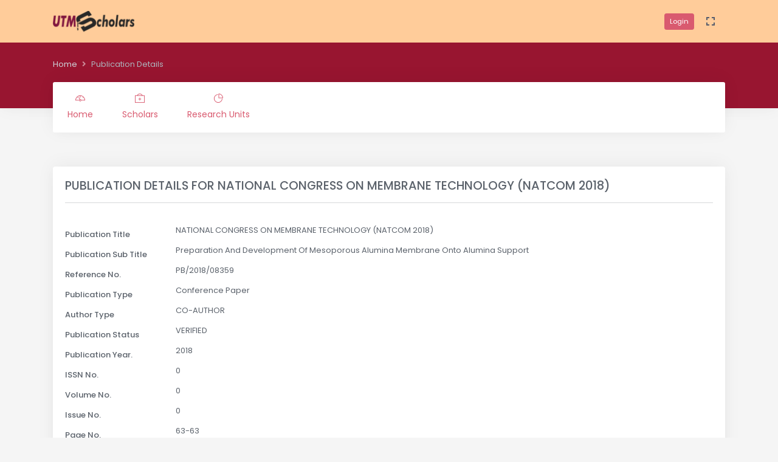

--- FILE ---
content_type: text/html; charset=utf-8
request_url: https://utmscholar.utm.my/scholar-publication/Db4N/101656
body_size: 11293
content:
<!doctype html>
<html lang="en">
<head>
    <meta charset="utf-8" />
    <title>UTM Scholar :  Publication Details  </title>
    <meta name="viewport" content="width=device-width, initial-scale=1.0">
    <meta content="UTM Scholar Official Portal" name="description" />
    <meta content="Office of Deputy Vice Cansellor Research &amp; Innovations, Universiti Teknologi Malaysia, Johore, Malaysia" name="author" />
    <meta name="google-site-verification" content="5ysLm8G0uPkHXlp2400O5bjCL-DV5tIMVqEQtlsm0NM" />
    <link rel="shortcut icon" href="/assets/images/favicon.ico">
    <link href="/assets/css/bootstrap.min.css" id="bootstrap-style" rel="stylesheet" type="text/css" />
    <link href="/assets/css/icons.min.css" rel="stylesheet" type="text/css" />
    <link href="/assets/css/app.min.css" id="app-style" rel="stylesheet" type="text/css" />
</head>

<body data-topbar="light" data-layout="horizontal">
    <div id="layout-wrapper">
        <header id="page-topbar">
            <div class="navbar-header">
                <div class="container-fluid">
                    <div class="float-start">
                        <!-- LOGO -->
                        <div class="navbar-brand-box">
                            <a class="logo logo-dark" href="/">
                                <span class="logo-sm">
                                    <img src="/assets/images/logo-sm.png" alt="" height="38">
                                </span>
                                <span class="logo-lg">
                                    <img src="/assets/images/logo-utm.png" alt="" height="35">
                                </span>
                            </a>

                            <a class="logo logo-light" href="/">
                                <span class="logo-sm">
                                    <img src="/assets/images/logo-sm.png" alt="" height="38">
                                </span>
                                <span class="logo-lg">
                                    <img src="/assets/images/logo-utm.png" alt="" height="35">
                                </span>
                            </a>
                        </div>
                    </div>

                    <div class="float-end">
                        <div class="dropdown d-none d-lg-inline-block">
                                <a href="/Login/Login" class="btn btn-sm btn-primary">Login</a>
                            <button type="button" class="btn header-item noti-icon waves-effect" data-toggle="fullscreen">
                                <i class="mdi mdi-fullscreen font-size-24"></i>
                            </button>
                        </div>
                        <button type="button" class="btn btn-sm px-3 font-size-24 d-lg-none header-item waves-effect waves-light" data-bs-toggle="collapse" data-bs-target="#topnav-menu-content">
                            <i class="mdi mdi-menu"></i>
                        </button>
                    </div>
                </div>
            </div>

            <div class="top-navigation">
                <div class="page-title-content">
                    <div class="container-fluid">
                        <!-- start page title -->
                        <div class="row">
                            <div class="col-sm-12">
                                <div class="page-title-box">
                                    <ol class="breadcrumb m-0">
                                            <li class="breadcrumb-item"><a href="/">Home</a></li>
                                            <li class="breadcrumb-item active">
                                                Publication Details  
                                            </li>
                                    </ol>
                                </div>
                            </div>
                        </div>
                    </div>
                </div>

                <div class="container-fluid">
                    <div class="topnav">
                        <nav class="navbar navbar-light navbar-expand-lg topnav-menu">

                            <div class="collapse navbar-collapse" id="topnav-menu-content">
                                <ul class="navbar-nav">
                                    <li class="nav-item">
                                        <a class="nav-link" href="/"><i class="ti-dashboard"></i>Home</a>
                                    </li>
                                    <li class="nav-item">
                                        <a class="nav-link" href="/scholars"><i class="ti-support"></i>Scholars</a>
                                    </li>
                                    <li class="nav-item">
                                        <a class="nav-link" href="/research-unit"><i class="ti-pie-chart"></i>Research Units</a>
                                    </li>
                                </ul>
                            </div>
                        </nav>
                    </div>
                </div>
            </div>
        </header>
        <div class="main-content">
            <div class="page-content">
                <div class="container-fluid">
                    <div class="row">
    <div class="col-12">
        <div class="card m-b-20">
            <div class="card-body">
                <h4 class="mt-0 header-title uppercase">PUBLICATION DETAILS FOR <span id="PublicationtitleHeading"></span></h4>
                <hr />
                <br />
                <div class="form-group row">
                    <label class="col-sm-2 col-form-label" style="vertical-align:middle;">Publication Title</label>
                    <div class="col-sm-10"><span id="publicationTitle"></span></div>
                </div>
                <div class="form-group row">
                    <label class="col-sm-2 col-form-label" style="vertical-align:middle;">Publication Sub Title </label>
                    <div class="col-sm-10">
                        <span id="publicationSubTitle"></span>
                    </div>
                </div>
                <div class="form-group row">
                    <label class="col-sm-2 col-form-label" style="vertical-align:middle;">Reference No.</label>
                    <div class="col-sm-10">
                        <span id="publicationReferenceNo"></span>
                    </div>
                </div>

                <div class="form-group row">
                    <label class="col-sm-2 col-form-label" style="vertical-align:middle;">Publication Type</label>
                    <div class="col-sm-10">
                        <span id="publicationType"></span>
                    </div>
                </div>
                <div class="form-group row">
                    <label class="col-sm-2 col-form-label" style="vertical-align:middle;">Author Type </label>
                    <div class="col-sm-10">
                        <span id="authorType"></span>
                    </div>
                </div>
                <div class="form-group row">
                    <label class="col-sm-2 col-form-label" style="vertical-align:middle;">Publication Status</label>
                    <div class="col-sm-10">
                        <span id="publicationStatus"></span>
                    </div>
                </div>
                <div class="form-group row">
                    <label class="col-sm-2 col-form-label" style="vertical-align:middle;">Publication Year.</label>
                    <div class="col-sm-10">
                        <span id="publicationYear"></span>
                    </div>
                </div>
                <div class="form-group row">
                    <label class="col-sm-2 col-form-label" style="vertical-align:middle;">ISSN No.</label>
                    <div class="col-sm-10">
                        <span id="publicationIssnNo"></span>
                    </div>
                </div>
                <div class="form-group row">
                    <label class="col-sm-2 col-form-label" style="vertical-align:middle;">Volume No. </label>
                    <div class="col-sm-10">
                        <span id="publicationVolumeNo"></span>
                    </div>
                </div>
                <div class="form-group row">
                    <label class="col-sm-2 col-form-label" style="vertical-align:middle;">Issue No. </label>
                    <div class="col-sm-10">
                        <span id="publicationIssueNo"></span>
                    </div>
                </div>
                <div class="form-group row">
                    <label class="col-sm-2 col-form-label" style="vertical-align:middle;">Page No.</label>
                    <div class="col-sm-10">
                        <span id="publicationPageNo"></span>
                    </div>
                </div>
                <div class="form-group row">
                    <label class="col-sm-2 col-form-label" style="vertical-align:middle;">Document ID </label>
                    <div class="col-sm-10">
                        <span id="publicationDocumentID"></span>
                    </div>
                </div>
                <div class="form-group row">
                    <label class="col-sm-2 col-form-label" style="vertical-align:middle;"></label>
                    <div class="col-sm-10">
                        <a class="btn btn-warning waves-effect waves-light" href="/Scholar/ScholarInfoDetails/Db4N">Back To Scholar</a>
                    </div>
                </div>
            </div>
        </div>
    </div>
</div>

                </div>
            </div>
            <footer class="footer">
                <div class="container-fluid">
                    <div class="row">
                        <div class="col-sm-12">
                            © 2021  <span class="d-none d-sm-inline-block"> - Crafted with <i class="mdi mdi-heart text-danger"></i> by UTM NEXUS.</span>
                        </div>
                    </div>
                </div>
            </footer>
        </div>
    </div>
    <!-- JAVASCRIPT -->
    <script src="/assets/libs/jquery/jquery.min.js"></script>
    <script src="/assets/libs/bootstrap/js/bootstrap.bundle.min.js"></script>
    <script src="/assets/libs/metismenu/metisMenu.min.js"></script>
    <script src="/assets/libs/simplebar/simplebar.min.js"></script>
    <script src="/assets/libs/node-waves/waves.min.js"></script>
    <script src="/assets/libs/jquery-sparkline/jquery.sparkline.min.js"></script>
    <script src="/assets/libs/sharer.js/sharer.min.js"></script>
    <script src="/assets/js/app.js"></script>
    <!-- Google tag (gtag.js) -->
    <script async src="https://www.googletagmanager.com/gtag/js?id=G-B5MYS061R0"></script>
    <script>
        window.dataLayer = window.dataLayer || [];
        function gtag() { dataLayer.push(arguments); }
        gtag('js', new Date());

        gtag('config', 'G-B5MYS061R0');
    </script>
    
    <script type="text/javascript">
        var no_pekerja = 'Db4N';
        var discl_pk = '101656';
    </script>
    <script src="/bundle/js/IPDetail.min.js"></script>

</body>

</html>